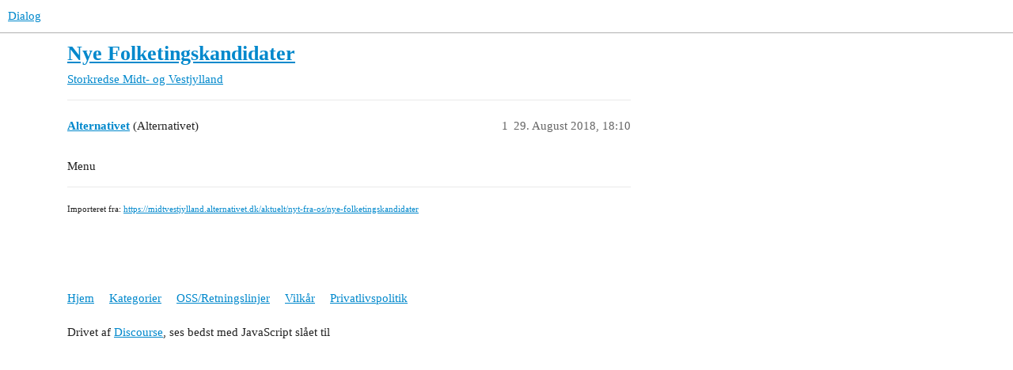

--- FILE ---
content_type: text/css
request_url: https://dialog.alternativet.dk/stylesheets/desktop_theme_17_2b3cf7b14ffc52dfe4c0c051920b69c7fbfb6bd7.css?__ws=dialog.alternativet.dk
body_size: 493
content:
@font-face{font-family:"Asap";font-style:normal;font-weight:400;src:url(/uploads/default/original/2X/c/cf3e948778f327f4e2637e89d87a627312f3d8ec.woff) format("woff")}@font-face{font-family:"Asap";font-style:italic;font-weight:400;src:url(/uploads/default/original/2X/c/c2d4a4d5564b6318be1cf9619ac71b9e936bb756.woff) format("woff")}@font-face{font-family:"Asap";font-style:normal;font-weight:700;src:url(/uploads/default/original/2X/4/4a7ef15f78164d645e2e4a3118af3a38e5f98bd1.woff) format("woff")}@font-face{font-family:"NeuzeitS";src:url(/uploads/default/original/2X/b/b98ddf0523874417550c2d23411487808ab08205.woff) format("woff");font-weight:900;font-style:normal}body{font-family:"Asap",sans-serif;font-weight:400}h3,h2,h1,a.title,.fancy-title,.topic-link{font-family:"NeuzeitS"}.test .cooked h1,.test .cooked h2,.test .cooked h3{padding:5px 5px 2px 5px;font-weight:bold;background-color:lime;color:#000;text-transform:uppercase;display:inline}.test .cooked h2{line-height:1.5}.test .cooked .onebox h1,.test .cooked .onebox h2,.test .cooked .onebox h3{padding:initial;font-weight:normal;text-transform:none;display:block;background-color:inherit}[data-theme-table=green-quote] blockquote{margin:30px auto;font-size:1.4em;font-weight:bold;font-family:Asap;font-style:italic;color:#1a1a1a;padding:1.2em 30px 1.2em 75px;line-height:1.2;position:relative;text-transform:none;border-left:none;background:none}[data-theme-table=green-quote] blockquote::before{content:"“";color:lime;font-size:4em;position:absolute;left:40px;top:-2px;font-weight:normal}[data-theme-table=green-quote] blockquote::after{content:"”";color:lime;font-size:4em;position:absolute;font-weight:normal;margin-left:-1px}[data-theme-table=green-quote] h1{line-height:1.4;padding:2px 0;max-width:690px}[data-theme-table=green-quote] h1 span{background-color:lime;color:#000;display:inline;padding:.45rem;text-transform:uppercase;box-decoration-break:clone;-webkit-box-decoration-break:clone}

/*# sourceMappingURL=desktop_theme_17_2b3cf7b14ffc52dfe4c0c051920b69c7fbfb6bd7.css.map?__ws=dialog.alternativet.dk */


--- FILE ---
content_type: text/css
request_url: https://dialog.alternativet.dk/stylesheets/desktop_theme_15_bb93761d372ef68d00004c4f83f097e6fe0cea70.css?__ws=dialog.alternativet.dk
body_size: -153
content:
i.home-button-icon{padding:5px 8px 0 0 !important;color:#999;opacity:.7}

/*# sourceMappingURL=desktop_theme_15_bb93761d372ef68d00004c4f83f097e6fe0cea70.css.map?__ws=dialog.alternativet.dk */


--- FILE ---
content_type: text/css
request_url: https://dialog.alternativet.dk/stylesheets/desktop_theme_12_a322b806ba2df9a8f3b2b8a49e1c8746e9ed265b.css?__ws=dialog.alternativet.dk
body_size: -173
content:
.lightbox img{max-width:100% !important}

/*# sourceMappingURL=desktop_theme_12_a322b806ba2df9a8f3b2b8a49e1c8746e9ed265b.css.map?__ws=dialog.alternativet.dk */


--- FILE ---
content_type: text/css
request_url: https://dialog.alternativet.dk/stylesheets/desktop_theme_8_0d0ac5cd2f5aeea61277d10bec7fb3df65728e66.css?__ws=dialog.alternativet.dk
body_size: -174
content:
.topic-list td.category a{max-width:350px}

/*# sourceMappingURL=desktop_theme_8_0d0ac5cd2f5aeea61277d10bec7fb3df65728e66.css.map?__ws=dialog.alternativet.dk */


--- FILE ---
content_type: text/css
request_url: https://dialog.alternativet.dk/stylesheets/desktop_theme_11_6e698197967a9e1a203654d712456a354f20d778.css?__ws=dialog.alternativet.dk
body_size: -87
content:
.discourse-tag{color:#000 !important;padding:2px}.discourse-tag[href$=forslag→udskudt]{background-color:#f4ea44 !important}.discourse-tag[href$=forslag→vedtaget]{background-color:#f4ea44 !important;background-color:#01ff00 !important}

/*# sourceMappingURL=desktop_theme_11_6e698197967a9e1a203654d712456a354f20d778.css.map?__ws=dialog.alternativet.dk */


--- FILE ---
content_type: text/css
request_url: https://dialog.alternativet.dk/stylesheets/desktop_theme_14_d3f50112fca2ff2b20f4af0eb4a6699cba513530.css?__ws=dialog.alternativet.dk
body_size: -137
content:
.group-PolitiskForum .user-group{background-color:rgba(143,255,55,.4);color:#000 !important}

/*# sourceMappingURL=desktop_theme_14_d3f50112fca2ff2b20f4af0eb4a6699cba513530.css.map?__ws=dialog.alternativet.dk */


--- FILE ---
content_type: text/css
request_url: https://dialog.alternativet.dk/stylesheets/desktop_theme_16_8e4787737e4bfdcd95c772b6d939e560f3573a1a.css?__ws=dialog.alternativet.dk
body_size: -204
content:

/*# sourceMappingURL=desktop_theme_16_8e4787737e4bfdcd95c772b6d939e560f3573a1a.css.map?__ws=dialog.alternativet.dk */
